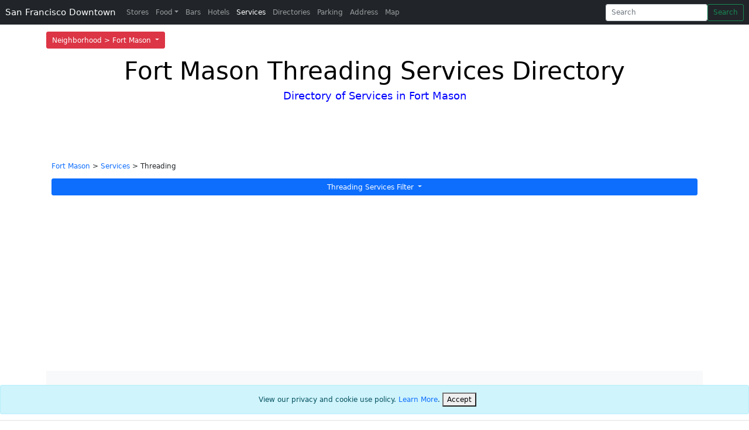

--- FILE ---
content_type: text/html; charset=utf-8
request_url: https://www.sanfranciscodowntown.com/Fort-Mason/Threading-Services-Directory
body_size: 9634
content:


<!DOCTYPE html>
<html lang="en">
<head>
    <meta charset="utf-8" />
    <meta name="viewport" content="width=device-width, initial-scale=1.0" />
    <title>Fort Mason | Threading Services Directory | Downtown San Francisco</title>
    <meta name="description" content="Fort Mason Threading Services. Find the best Threading Services in Fort Mason. Directory and Information on prices, hours, reviews, jobs and deals.">
    <meta name="keywords" content="Fort Mason Threading Services, Threading Services in Downtown San Francisco, Downtown San Francisco California, Directory of Restaurants, Stores, Shopping, Entertainment, Events, Hotels, Food, Bars, Services, Parking, Businesses, Nightlife, Jobs, News, Tourist, Real Estate">

    <meta http-equiv="content-language" content="en-us">
            <link rel="canonical" href="https://www.sanfranciscodowntown.com/Fort-Mason/Threading-Services-Directory" />
    

    
        <link href="https://cdn.jsdelivr.net/npm/bootstrap@5.0.2/dist/css/bootstrap.min.css" rel="stylesheet" integrity="sha384-EVSTQN3/azprG1Anm3QDgpJLIm9Nao0Yz1ztcQTwFspd3yD65VohhpuuCOmLASjC" crossorigin="anonymous">
    

    
        <!-- Google Tag Manager -->
        <script>
            (function (w, d, s, l, i) {
                w[l] = w[l] || []; w[l].push({
                    'gtm.start':
                        new Date().getTime(), event: 'gtm.js'
                }); var f = d.getElementsByTagName(s)[0],
                    j = d.createElement(s), dl = l != 'dataLayer' ? '&l=' + l : ''; j.async = true; j.src =
                        'https://www.googletagmanager.com/gtm.js?id=' + i + dl; f.parentNode.insertBefore(j, f);
            })(window, document, 'script', 'dataLayer', 'GTM-5F2SZKZ');</script>
        <!-- End Google Tag Manager -->

        <script async src="//pagead2.googlesyndication.com/pagead/js/adsbygoogle.js"></script>
        <script>(adsbygoogle = window.adsbygoogle || []).push({
                google_ad_client: "ca-pub-2130225402667159",
                enable_page_level_ads: true
            });</script>

    

    <link rel="stylesheet" href="/css/off-canvas-navbar.css?v=QIYDEv3TySk6yrZpf9yJ7ADBjeiOCJzuqT0BH9MEqTI" />
    <link rel="stylesheet" href="/css/branding.css?v=Tl52QZjY3xfxYdfiiQ_BSWAeFNoqHaj6vzomhDLBUmw" />
    <link rel="stylesheet" href="/css/site.css?v=JxKzDTTx7QHW1UIZPVb9MsbzcGQkd_1fliQO-vq7uCE" />

            <link rel="stylesheet" href="/css/neighborhoods.css?v=K-gx82a_NE3deB_FZRAV2YiVE_Kshz_kipgWIXn_jf8" />
</head>
<body>

    
        <!-- Google Tag Manager (noscript) -->
        <noscript b-rutxjuztto>
            <iframe b-rutxjuztto src="https://www.googletagmanager.com/ns.html?id=GTM-P422W3D"
                    height="0" width="0" style="display:none;visibility:hidden"></iframe>
        </noscript>
        <!-- End Google Tag Manager (noscript) -->
    

            <nav b-rutxjuztto class="navbar navbar-toggleable-sm bg-faded navbar-light fixed-top fixed-top-2" style="background-color: #fff">
                <div b-rutxjuztto class="container">
                    <div b-rutxjuztto class="dropdown">
                        <button b-rutxjuztto class="btn btn-danger dropdown-toggle" type="button" id="dropdownMenuButton1" data-bs-toggle="dropdown" aria-expanded="false">
                            Neighborhood > Fort Mason
                        </button>
                        <ul b-rutxjuztto class="dropdown-menu" aria-labelledby="dropdownMenuButton1" style="min-width: 265px; max-height: 200px; overflow-y: auto;">
                                    <li b-rutxjuztto><a b-rutxjuztto class="dropdown-item" href="/Services-Directory" title="Downtown San Francisco Page">Downtown San Francisco</a></li>
                                    <li b-rutxjuztto><a b-rutxjuztto class="dropdown-item" href="/Ashbury-Heights/Services-Directory" title="Ashbury Heights Page">Ashbury Heights</a></li>
                                    <li b-rutxjuztto><a b-rutxjuztto class="dropdown-item" href="/Bayview/Services-Directory" title="Bayview Page">Bayview</a></li>
                                    <li b-rutxjuztto><a b-rutxjuztto class="dropdown-item" href="/Belden-Place/Services-Directory" title="Belden Place Page">Belden Place</a></li>
                                    <li b-rutxjuztto><a b-rutxjuztto class="dropdown-item" href="/Bernal-Heights/Services-Directory" title="Bernal Heights Page">Bernal Heights</a></li>
                                    <li b-rutxjuztto><a b-rutxjuztto class="dropdown-item" href="/Central-Waterfront/Services-Directory" title="Central Waterfront Page">Central Waterfront</a></li>
                                    <li b-rutxjuztto><a b-rutxjuztto class="dropdown-item" href="/China-Basin/Services-Directory" title="China Basin Page">China Basin</a></li>
                                    <li b-rutxjuztto><a b-rutxjuztto class="dropdown-item" href="/Chinatown/Services-Directory" title="Chinatown Page">Chinatown</a></li>
                                    <li b-rutxjuztto><a b-rutxjuztto class="dropdown-item" href="/Civic-Center/Services-Directory" title="Civic Center Page">Civic Center</a></li>
                                    <li b-rutxjuztto><a b-rutxjuztto class="dropdown-item" href="/Cole-Valley/Services-Directory" title="Cole Valley Page">Cole Valley</a></li>
                                    <li b-rutxjuztto><a b-rutxjuztto class="dropdown-item" href="/Cow-Hollow/Services-Directory" title="Cow Hollow Page">Cow Hollow</a></li>
                                    <li b-rutxjuztto><a b-rutxjuztto class="dropdown-item" href="/Crocker/Services-Directory" title="Crocker Page">Crocker</a></li>
                                    <li b-rutxjuztto><a b-rutxjuztto class="dropdown-item" href="/Crocker-Amazon/Services-Directory" title="Crocker Amazon Page">Crocker Amazon</a></li>
                                    <li b-rutxjuztto><a b-rutxjuztto class="dropdown-item" href="/Design-District/Services-Directory" title="Design District Page">Design District</a></li>
                                    <li b-rutxjuztto><a b-rutxjuztto class="dropdown-item" href="/Diamond-Heights/Services-Directory" title="Diamond Heights Page">Diamond Heights</a></li>
                                    <li b-rutxjuztto><a b-rutxjuztto class="dropdown-item" href="/Duboce-Triangle/Services-Directory" title="Duboce Triangle Page">Duboce Triangle</a></li>
                                    <li b-rutxjuztto><a b-rutxjuztto class="dropdown-item" href="/Embarcadero/Services-Directory" title="Embarcadero Page">Embarcadero</a></li>
                                    <li b-rutxjuztto><a b-rutxjuztto class="dropdown-item" href="/Eureka-Valley/Services-Directory" title="Eureka Valley Page">Eureka Valley</a></li>
                                    <li b-rutxjuztto><a b-rutxjuztto class="dropdown-item" href="/Excelsior/Services-Directory" title="Excelsior Page">Excelsior</a></li>
                                    <li b-rutxjuztto><a b-rutxjuztto class="dropdown-item" href="/Fillmore-District/Services-Directory" title="Lower Pacific Heights Page">Lower Pacific Heights</a></li>
                                    <li b-rutxjuztto><a b-rutxjuztto class="dropdown-item" href="/Fillmore-District/Services-Directory" title="Fillmore District Page">Fillmore District</a></li>
                                    <li b-rutxjuztto><a b-rutxjuztto class="dropdown-item" href="/Financial-District/Services-Directory" title="Financial District Page">Financial District</a></li>
                                    <li b-rutxjuztto><a b-rutxjuztto class="dropdown-item" href="/Fishermans-Wharf/Services-Directory" title="Fisherman&#x27;s Wharf Page">Fisherman&#x27;s Wharf</a></li>
                                    <li b-rutxjuztto><a b-rutxjuztto class="dropdown-item" href="/Fort-Mason/Services-Directory" title="Fort Mason Page">Fort Mason</a></li>
                                    <li b-rutxjuztto><a b-rutxjuztto class="dropdown-item" href="/Glen-Park/Services-Directory" title="Glen Park Page">Glen Park</a></li>
                                    <li b-rutxjuztto><a b-rutxjuztto class="dropdown-item" href="/Golden-Gate-Park/Services-Directory" title="Golden Gate Park Page">Golden Gate Park</a></li>
                                    <li b-rutxjuztto><a b-rutxjuztto class="dropdown-item" href="/Haight-Ashbury/Services-Directory" title="Haight Ashbury Page">Haight Ashbury</a></li>
                                    <li b-rutxjuztto><a b-rutxjuztto class="dropdown-item" href="/Hayes-Valley/Services-Directory" title="Hayes Valley Page">Hayes Valley</a></li>
                                    <li b-rutxjuztto><a b-rutxjuztto class="dropdown-item" href="/Ingleside/Services-Directory" title="Ingleside Page">Ingleside</a></li>
                                    <li b-rutxjuztto><a b-rutxjuztto class="dropdown-item" href="/Ingleside-Heights/Services-Directory" title="Ingleside Heights Page">Ingleside Heights</a></li>
                                    <li b-rutxjuztto><a b-rutxjuztto class="dropdown-item" href="/Ingleside-Terraces/Services-Directory" title="Ingleside Terraces Page">Ingleside Terraces</a></li>
                                    <li b-rutxjuztto><a b-rutxjuztto class="dropdown-item" href="/Inner-Richmond/Services-Directory" title="Inner Richmond Page">Inner Richmond</a></li>
                                    <li b-rutxjuztto><a b-rutxjuztto class="dropdown-item" href="/Inner-Sunset/Services-Directory" title="Inner Sunset Page">Inner Sunset</a></li>
                                    <li b-rutxjuztto><a b-rutxjuztto class="dropdown-item" href="/Islais-Creek/Services-Directory" title="Islais Creek Page">Islais Creek</a></li>
                                    <li b-rutxjuztto><a b-rutxjuztto class="dropdown-item" href="/Jordan-Park/Services-Directory" title="Jordan Park Page">Jordan Park</a></li>
                                    <li b-rutxjuztto><a b-rutxjuztto class="dropdown-item" href="/Lakeshore/Services-Directory" title="Lakeshore Page">Lakeshore</a></li>
                                    <li b-rutxjuztto><a b-rutxjuztto class="dropdown-item" href="/Laurel-Heights/Services-Directory" title="Laurel Heights Page">Laurel Heights</a></li>
                                    <li b-rutxjuztto><a b-rutxjuztto class="dropdown-item" href="/Little-Hollywood/Services-Directory" title="Little Hollywood Page">Little Hollywood</a></li>
                                    <li b-rutxjuztto><a b-rutxjuztto class="dropdown-item" href="/Little-Saigon/Services-Directory" title="Little Saigon Page">Little Saigon</a></li>
                                    <li b-rutxjuztto><a b-rutxjuztto class="dropdown-item" href="/Lower-Haight/Services-Directory" title="Lower Haight Page">Lower Haight</a></li>
                                    <li b-rutxjuztto><a b-rutxjuztto class="dropdown-item" href="/Lower-Nob-Hill/Services-Directory" title="Lower Nob Hill Page">Lower Nob Hill</a></li>
                                    <li b-rutxjuztto><a b-rutxjuztto class="dropdown-item" href="/Main-Post/Services-Directory" title="Main Post Page">Main Post</a></li>
                                    <li b-rutxjuztto><a b-rutxjuztto class="dropdown-item" href="/Marina-District/Services-Directory" title="Marina District Page">Marina District</a></li>
                                    <li b-rutxjuztto><a b-rutxjuztto class="dropdown-item" href="/Mid-Market/Services-Directory" title="Mid Market Page">Mid Market</a></li>
                                    <li b-rutxjuztto><a b-rutxjuztto class="dropdown-item" href="/Miraloma/Services-Directory" title="Miraloma Page">Miraloma</a></li>
                                    <li b-rutxjuztto><a b-rutxjuztto class="dropdown-item" href="/Mission-Bay/Services-Directory" title="Mission Bay Page">Mission Bay</a></li>
                                    <li b-rutxjuztto><a b-rutxjuztto class="dropdown-item" href="/Mission-Dolores/Services-Directory" title="Mission Dolores Page">Mission Dolores</a></li>
                                    <li b-rutxjuztto><a b-rutxjuztto class="dropdown-item" href="/Mission-District/Services-Directory" title="Mission District Page">Mission District</a></li>
                                    <li b-rutxjuztto><a b-rutxjuztto class="dropdown-item" href="/Nob-Hill/Services-Directory" title="Nob Hill Page">Nob Hill</a></li>
                                    <li b-rutxjuztto><a b-rutxjuztto class="dropdown-item" href="/Noe-Valley/Services-Directory" title="Noe Valley Page">Noe Valley</a></li>
                                    <li b-rutxjuztto><a b-rutxjuztto class="dropdown-item" href="/North-Beach/Services-Directory" title="North Beach Page">North Beach</a></li>
                                    <li b-rutxjuztto><a b-rutxjuztto class="dropdown-item" href="/Oceanview/Services-Directory" title="Oceanview Page">Oceanview</a></li>
                                    <li b-rutxjuztto><a b-rutxjuztto class="dropdown-item" href="/Outer-Mission/Services-Directory" title="Outer Mission Page">Outer Mission</a></li>
                                    <li b-rutxjuztto><a b-rutxjuztto class="dropdown-item" href="/Outer-Richmond/Services-Directory" title="Outer Richmond Page">Outer Richmond</a></li>
                                    <li b-rutxjuztto><a b-rutxjuztto class="dropdown-item" href="/Outer-Sunset/Services-Directory" title="Outer Sunset Page">Outer Sunset</a></li>
                                    <li b-rutxjuztto><a b-rutxjuztto class="dropdown-item" href="/Pacific-Heights/Services-Directory" title="Pacific Heights Page">Pacific Heights</a></li>
                                    <li b-rutxjuztto><a b-rutxjuztto class="dropdown-item" href="/Panhandle/Services-Directory" title="Panhandle Page">Panhandle</a></li>
                                    <li b-rutxjuztto><a b-rutxjuztto class="dropdown-item" href="/Parkside/Services-Directory" title="Parkside Page">Parkside</a></li>
                                    <li b-rutxjuztto><a b-rutxjuztto class="dropdown-item" href="/Polk-Gulch/Services-Directory" title="Polk Gulch Page">Polk Gulch</a></li>
                                    <li b-rutxjuztto><a b-rutxjuztto class="dropdown-item" href="/Portola/Services-Directory" title="Portola Page">Portola</a></li>
                                    <li b-rutxjuztto><a b-rutxjuztto class="dropdown-item" href="/Potrero-Hill/Services-Directory" title="Potrero Hill Page">Potrero Hill</a></li>
                                    <li b-rutxjuztto><a b-rutxjuztto class="dropdown-item" href="/Presidio-Heights/Services-Directory" title="Presidio Heights Page">Presidio Heights</a></li>
                                    <li b-rutxjuztto><a b-rutxjuztto class="dropdown-item" href="/Presidio-of-San-Francisco/Services-Directory" title="Presidio of San Francisco Page">Presidio of San Francisco</a></li>
                                    <li b-rutxjuztto><a b-rutxjuztto class="dropdown-item" href="/Richmond-District/Services-Directory" title="Richmond District Page">Richmond District</a></li>
                                    <li b-rutxjuztto><a b-rutxjuztto class="dropdown-item" href="/Russian-Hill/Services-Directory" title="Russian Hill Page">Russian Hill</a></li>
                                    <li b-rutxjuztto><a b-rutxjuztto class="dropdown-item" href="/Saint-Francis-Wood/Services-Directory" title="Saint Francis Wood Page">Saint Francis Wood</a></li>
                                    <li b-rutxjuztto><a b-rutxjuztto class="dropdown-item" href="/San-Francisco/Services-Directory" title="San Francisco Page">San Francisco</a></li>
                                    <li b-rutxjuztto><a b-rutxjuztto class="dropdown-item" href="/Sea-Cliff/Services-Directory" title="Sea Cliff Page">Sea Cliff</a></li>
                                    <li b-rutxjuztto><a b-rutxjuztto class="dropdown-item" href="/Silver-Terrace/Services-Directory" title="Silver Terrace Page">Silver Terrace</a></li>
                                    <li b-rutxjuztto><a b-rutxjuztto class="dropdown-item" href="/SoMa/Services-Directory" title="SoMa Page">SoMa</a></li>
                                    <li b-rutxjuztto><a b-rutxjuztto class="dropdown-item" href="/South-Beach/Services-Directory" title="South Beach Page">South Beach</a></li>
                                    <li b-rutxjuztto><a b-rutxjuztto class="dropdown-item" href="/Sunset-District/Services-Directory" title="Sunset District Page">Sunset District</a></li>
                                    <li b-rutxjuztto><a b-rutxjuztto class="dropdown-item" href="/Tenderloin/Services-Directory" title="Tenderloin Page">Tenderloin</a></li>
                                    <li b-rutxjuztto><a b-rutxjuztto class="dropdown-item" href="/Treasure Island/Services-Directory" title="Treasure Island Page">Treasure Island</a></li>
                                    <li b-rutxjuztto><a b-rutxjuztto class="dropdown-item" href="/Twin Peaks/Services-Directory" title="Twin Peaks Page">Twin Peaks</a></li>
                                    <li b-rutxjuztto><a b-rutxjuztto class="dropdown-item" href="/Union-Square/Services-Directory" title="Union Square Page">Union Square</a></li>
                                    <li b-rutxjuztto><a b-rutxjuztto class="dropdown-item" href="/University-Mound/Services-Directory" title="University Mound Page">University Mound</a></li>
                                    <li b-rutxjuztto><a b-rutxjuztto class="dropdown-item" href="/Visitacion-Valley/Services-Directory" title="Visitacion Valley Page">Visitacion Valley</a></li>
                                    <li b-rutxjuztto><a b-rutxjuztto class="dropdown-item" href="/West-of-Twin-Peaks/Services-Directory" title="West of Twin Peaks Page">West of Twin Peaks</a></li>
                                    <li b-rutxjuztto><a b-rutxjuztto class="dropdown-item" href="/Westborough/Services-Directory" title="Westborough Page">Westborough</a></li>
                                    <li b-rutxjuztto><a b-rutxjuztto class="dropdown-item" href="/Western-Addition/Services-Directory" title="Western Addition Page">Western Addition</a></li>
                                    <li b-rutxjuztto><a b-rutxjuztto class="dropdown-item" href="/Yerba-Buena/Services-Directory" title="Yerba Buena Page">Yerba Buena</a></li>
                        </ul>
                    </div>
                </div>
            </nav>

    <nav b-rutxjuztto class="navbar navbar-expand-lg fixed-top navbar-dark bg-dark" aria-label="Main navigation">
        <div b-rutxjuztto class="container-fluid">
            <a b-rutxjuztto class="navbar-brand text-nowrap" href="/" title="San Francisco Downtown Page">San Francisco Downtown</a>
            <button b-rutxjuztto class="navbar-toggler p-0 border-0" type="button" id="navbarSideCollapse" aria-label="Toggle navigation">
                <span b-rutxjuztto class="navbar-toggler-icon"></span>
            </button>

            <div b-rutxjuztto class="navbar-collapse offcanvas-collapse" id="navbarsExampleDefault">
                <ul b-rutxjuztto class="navbar-nav me-auto mb-2 mb-lg-0">
                    <li b-rutxjuztto class="nav-item">
                        <a b-rutxjuztto class="nav-link " aria-current="page" href="/Fort-Mason/Stores-Directory" title="Stores Directory Page">Stores</a>
                    </li>
                    <li b-rutxjuztto class="nav-item dropdown">
                        <a b-rutxjuztto class="nav-link dropdown-toggle " href="#" id="dropdown01" data-bs-toggle="dropdown" aria-expanded="false" title="Food Directory Page">Food</a>
                        <div b-rutxjuztto class="dropdown-menu" aria-labelledby="dropdown01">
                            <a b-rutxjuztto class="dropdown-item" href="/Fort-Mason/Restaurants-Directory" title="Restaurants Directory Page">Restaurants</a>
                            <a b-rutxjuztto class="dropdown-item" href="/Fort-Mason/Fast-Food-Directory" title="Fast Food Directory Page">Fast Food</a>
                            <a b-rutxjuztto class="dropdown-item" href="/Fort-Mason/Grocery-Store-Directory" title="Grocery Store Directory Page">Grocery Store</a>
                            <a b-rutxjuztto class="dropdown-item" href="/Fort-Mason/Food-Kiosk-Directory" title="Food Kiosk Directory Page">Food Kiosk</a>
                        </div>
                    </li>
                    <li b-rutxjuztto class="nav-item">
                        <a b-rutxjuztto class="nav-link " href="/Fort-Mason/Bars-Directory" title="Bars Directory Page">Bars</a>
                    </li>
                    <li b-rutxjuztto class="nav-item">
                        <a b-rutxjuztto class="nav-link " href="/Fort-Mason/Hotels-Directory" title="Hotels Directory Page">Hotels</a>
                    </li>
                    <li b-rutxjuztto class="nav-item">
                        <a b-rutxjuztto class="nav-link active" href="/Fort-Mason/Services-Directory" title="Services Directory Page">Services</a>
                    </li>
                    <li b-rutxjuztto class="nav-item">
                        <a b-rutxjuztto class="nav-link " href="/Fort-Mason/Directories" title="Directories Directory Page">Directories</a>
                    </li>
                    <li b-rutxjuztto class="nav-item">
                        <a b-rutxjuztto class="nav-link " href="/Fort-Mason/Parking-Directory" title="Parking Directory Page">Parking</a>
                    </li>
                    <li b-rutxjuztto class="nav-item">
                        <a b-rutxjuztto class="nav-link " href="/Fort-Mason/Address" title="Address Directory Page">Address</a>
                    </li>
                    <li b-rutxjuztto class="nav-item">
                        <a b-rutxjuztto class="nav-link " href="/Fort-Mason/Map" title="Map Page">Map</a>
                    </li>
                </ul>
                <form class="d-flex" action="/Search" method="get">
                    <input b-rutxjuztto id="neighborhood" name="neighborhood" type="hidden" value="Fort Mason" />
                    <div b-rutxjuztto class="dropdown">
                        <input b-rutxjuztto class="form-control me-2 dropdown-toggle typeahead tt-input" type="search" id="query" name="query" placeholder="Search" aria-label="Search"  aria-expanded="false" autocomplete="off">

                        <ul b-rutxjuztto id="datalistOptions" class="dropdown-menu dropdown-menu-end" aria-labelledby="searchInput" style="max-width: 256px;">
                        </ul>
                    </div>
                    <button b-rutxjuztto class="btn btn-outline-success" id="search" name="search" type="submit" title="Search Submit">Search</button>
                </form>

            </div>
        </div>
    </nav>



    <div b-rutxjuztto class="container">
        

    <!-- TOP COOKIE CONSENT -->
    <!-- BOTTOM COOKIE CONSENT -->
    <div id="cookieConsent" class="alert alert-info alert-dismissible fade show fixed-bottom text-center" role="alert">
        View our privacy and cookie use policy. <a href="/Privacy">Learn More</a>.
        <button type="button" class="accept-policy close" data-dismiss="alert" aria-label="Close" data-cookie-string=".AspNet.Consent=yes; expires=Sun, 24 Jan 2027 14:02:27 GMT; path=/; secure; samesite=none">
            <span aria-hidden="true">Accept</span>
        </button>
    </div>
    <script>
        (function () {
            var button = document.querySelector("#cookieConsent button[data-cookie-string]");
            var footer = document.querySelector('#cookieConsent');
            button.addEventListener("click", function (event) {
                document.cookie = button.dataset.cookieString;
                footer.remove();
            }, false);
        })();
    </script>

        <main b-rutxjuztto role="main" class="pb-3">
            




<style>

    .gm-style-iw-d {
    overflow: hidden !important;
    }


    @media (max-width: 845px) {
    .business-logo {
    margin-top: 25px;
    }
    }
</style>


<style>
    .card-row-bottom-margin {
    margin-bottom: 20px;
    }
</style>


<header>
    <div class="pricing-header p-3 pb-md-4 mx-auto text-center directory-header-title categories-background categories-background-Services">
        <h1 class="display-4 fw-normal">Fort Mason Threading Services Directory</h1>
        <h4 class="justify-content-evenly font-weight-bold" style="color: blue">Directory of Services in Fort Mason</h4>
    </div>
</header>

<main role="main">


        <div>
            <div class="container">
                <div class="row">
                    <div class="col-xs-8 col-sm-8 col-md-8 col-lg-8 col-xlg-8">

                            <p>
                                <a href="/">Fort Mason</a> &gt;
                                <a href="/Fort-Mason/Services-Directory">Services</a>
                                    &gt; Threading 
                            </p>
                    </div>

                    <a name="maptop"></a>




                        <div class="col-xs-12 col-sm-12 col-md-12 col-lg-12 col-xlg-12">
                            <div class="w-100">
                                <div class="dropdown">
                                    <a class="btn btn-primary dropdown-toggle w-100" href="#" role="button" id="dropdownMenuTypesLink" data-bs-toggle="dropdown" aria-expanded="false">
                                        Threading Services Filter
                                    </a>

                                    <ul class="dropdown-menu w-100" aria-labelledby="dropdownMenuTypesLink" style="max-height: 200px; overflow-y: auto;">
                                        <li><a class="dropdown-item " href="/Fort-Mason/Services-Directory" data-filter="">Services Filter</a></li>

                                                    <li><a class="dropdown-item " href="/Fort-Mason/Microdermabrasion-Services-Directory">Microdermabrasion Services</a></li>
                                                    <li><a class="dropdown-item " href="/Fort-Mason/Salon-Services-Directory">Salon Services</a></li>
                                                    <li><a class="dropdown-item active" href="/Fort-Mason/Threading-Services-Directory">Threading Services</a></li>
                                                    <li><a class="dropdown-item " href="/Fort-Mason/Waxing-Services-Directory">Waxing Services</a></li>
                                    </ul>
                                </div>
                            </div>
                        </div>

                </div>
            </div>
        </div>
        <style type="text/css">
            .img-fluid {
                width: 100%;
                height: auto;
            }
        </style>
        <div class="album py-5 bg-light">
            <div class="container">

                <div class="row">


                </div>
            </div>
        </div>

</main>


        </main>
    </div>


    <footer b-rutxjuztto class="border-top footer text-muted">
        <div b-rutxjuztto class="container">
            <div b-rutxjuztto class="b-card-divider"></div>

            <div b-rutxjuztto class="row">
                <div b-rutxjuztto class="col-12 col-md">
                    <div b-rutxjuztto>

                        <!-- Add font awesome icons -->
                    </div>
                </div>
            </div>
            <div b-rutxjuztto class="row">
                        <div b-rutxjuztto class="col-3 col-md">
                            <h5 b-rutxjuztto>Neighborhoods</h5>
                            <ul b-rutxjuztto class="list-unstyled text-small">
                                        <li b-rutxjuztto><a b-rutxjuztto class="text-muted" href="/Directories?all=true" title="Downtown San Francisco Page">Downtown San Francisco</a></li>
                                        <li b-rutxjuztto><a b-rutxjuztto class="text-muted" href="/Ashbury-Heights/Directories?all=true" title="Ashbury Heights Page">Ashbury Heights</a></li>
                                        <li b-rutxjuztto><a b-rutxjuztto class="text-muted" href="/Bayview/Directories?all=true" title="Bayview Page">Bayview</a></li>
                                        <li b-rutxjuztto><a b-rutxjuztto class="text-muted" href="/Belden-Place/Directories?all=true" title="Belden Place Page">Belden Place</a></li>
                                        <li b-rutxjuztto><a b-rutxjuztto class="text-muted" href="/Bernal-Heights/Directories?all=true" title="Bernal Heights Page">Bernal Heights</a></li>
                                        <li b-rutxjuztto><a b-rutxjuztto class="text-muted" href="/Central-Waterfront/Directories?all=true" title="Central Waterfront Page">Central Waterfront</a></li>
                                        <li b-rutxjuztto><a b-rutxjuztto class="text-muted" href="/China-Basin/Directories?all=true" title="China Basin Page">China Basin</a></li>
                                        <li b-rutxjuztto><a b-rutxjuztto class="text-muted" href="/Chinatown/Directories?all=true" title="Chinatown Page">Chinatown</a></li>
                                        <li b-rutxjuztto><a b-rutxjuztto class="text-muted" href="/Civic-Center/Directories?all=true" title="Civic Center Page">Civic Center</a></li>
                                        <li b-rutxjuztto><a b-rutxjuztto class="text-muted" href="/Cole-Valley/Directories?all=true" title="Cole Valley Page">Cole Valley</a></li>
                                        <li b-rutxjuztto><a b-rutxjuztto class="text-muted" href="/Cow-Hollow/Directories?all=true" title="Cow Hollow Page">Cow Hollow</a></li>
                                        <li b-rutxjuztto><a b-rutxjuztto class="text-muted" href="/Crocker/Directories?all=true" title="Crocker Page">Crocker</a></li>
                                        <li b-rutxjuztto><a b-rutxjuztto class="text-muted" href="/Crocker-Amazon/Directories?all=true" title="Crocker Amazon Page">Crocker Amazon</a></li>
                                        <li b-rutxjuztto><a b-rutxjuztto class="text-muted" href="/Design-District/Directories?all=true" title="Design District Page">Design District</a></li>
                                        <li b-rutxjuztto><a b-rutxjuztto class="text-muted" href="/Diamond-Heights/Directories?all=true" title="Diamond Heights Page">Diamond Heights</a></li>
                                        <li b-rutxjuztto><a b-rutxjuztto class="text-muted" href="/Duboce-Triangle/Directories?all=true" title="Duboce Triangle Page">Duboce Triangle</a></li>
                                        <li b-rutxjuztto><a b-rutxjuztto class="text-muted" href="/Embarcadero/Directories?all=true" title="Embarcadero Page">Embarcadero</a></li>
                                        <li b-rutxjuztto><a b-rutxjuztto class="text-muted" href="/Eureka-Valley/Directories?all=true" title="Eureka Valley Page">Eureka Valley</a></li>
                                        <li b-rutxjuztto><a b-rutxjuztto class="text-muted" href="/Excelsior/Directories?all=true" title="Excelsior Page">Excelsior</a></li>
                                        <li b-rutxjuztto><a b-rutxjuztto class="text-muted" href="/Fillmore-District/Directories?all=true" title="Lower Pacific Heights Page">Lower Pacific Heights</a></li>
                                        <li b-rutxjuztto><a b-rutxjuztto class="text-muted" href="/Fillmore-District/Directories?all=true" title="Fillmore District Page">Fillmore District</a></li>
                                        <li b-rutxjuztto><a b-rutxjuztto class="text-muted" href="/Financial-District/Directories?all=true" title="Financial District Page">Financial District</a></li>
                                        <li b-rutxjuztto><a b-rutxjuztto class="text-muted" href="/Fishermans-Wharf/Directories?all=true" title="Fisherman&#x27;s Wharf Page">Fisherman&#x27;s Wharf</a></li>
                                        <li b-rutxjuztto><a b-rutxjuztto class="text-muted" href="/Fort-Mason/Directories?all=true" title="Fort Mason Page">Fort Mason</a></li>
                                        <li b-rutxjuztto><a b-rutxjuztto class="text-muted" href="/Glen-Park/Directories?all=true" title="Glen Park Page">Glen Park</a></li>
                                        <li b-rutxjuztto><a b-rutxjuztto class="text-muted" href="/Golden-Gate-Park/Directories?all=true" title="Golden Gate Park Page">Golden Gate Park</a></li>
                                        <li b-rutxjuztto><a b-rutxjuztto class="text-muted" href="/Haight-Ashbury/Directories?all=true" title="Haight Ashbury Page">Haight Ashbury</a></li>
                                        <li b-rutxjuztto><a b-rutxjuztto class="text-muted" href="/Hayes-Valley/Directories?all=true" title="Hayes Valley Page">Hayes Valley</a></li>
                                        <li b-rutxjuztto><a b-rutxjuztto class="text-muted" href="/Ingleside/Directories?all=true" title="Ingleside Page">Ingleside</a></li>
                                        <li b-rutxjuztto><a b-rutxjuztto class="text-muted" href="/Ingleside-Heights/Directories?all=true" title="Ingleside Heights Page">Ingleside Heights</a></li>
                                        <li b-rutxjuztto><a b-rutxjuztto class="text-muted" href="/Ingleside-Terraces/Directories?all=true" title="Ingleside Terraces Page">Ingleside Terraces</a></li>
                                        <li b-rutxjuztto><a b-rutxjuztto class="text-muted" href="/Inner-Richmond/Directories?all=true" title="Inner Richmond Page">Inner Richmond</a></li>
                                        <li b-rutxjuztto><a b-rutxjuztto class="text-muted" href="/Inner-Sunset/Directories?all=true" title="Inner Sunset Page">Inner Sunset</a></li>
                                        <li b-rutxjuztto><a b-rutxjuztto class="text-muted" href="/Islais-Creek/Directories?all=true" title="Islais Creek Page">Islais Creek</a></li>
                                        <li b-rutxjuztto><a b-rutxjuztto class="text-muted" href="/Jordan-Park/Directories?all=true" title="Jordan Park Page">Jordan Park</a></li>
                                        <li b-rutxjuztto><a b-rutxjuztto class="text-muted" href="/Lakeshore/Directories?all=true" title="Lakeshore Page">Lakeshore</a></li>
                                        <li b-rutxjuztto><a b-rutxjuztto class="text-muted" href="/Laurel-Heights/Directories?all=true" title="Laurel Heights Page">Laurel Heights</a></li>
                                        <li b-rutxjuztto><a b-rutxjuztto class="text-muted" href="/Little-Hollywood/Directories?all=true" title="Little Hollywood Page">Little Hollywood</a></li>
                                        <li b-rutxjuztto><a b-rutxjuztto class="text-muted" href="/Little-Saigon/Directories?all=true" title="Little Saigon Page">Little Saigon</a></li>
                                        <li b-rutxjuztto><a b-rutxjuztto class="text-muted" href="/Lower-Haight/Directories?all=true" title="Lower Haight Page">Lower Haight</a></li>
                                        <li b-rutxjuztto><a b-rutxjuztto class="text-muted" href="/Lower-Nob-Hill/Directories?all=true" title="Lower Nob Hill Page">Lower Nob Hill</a></li>
                                        <li b-rutxjuztto><a b-rutxjuztto class="text-muted" href="/Main-Post/Directories?all=true" title="Main Post Page">Main Post</a></li>
                                        <li b-rutxjuztto><a b-rutxjuztto class="text-muted" href="/Marina-District/Directories?all=true" title="Marina District Page">Marina District</a></li>
                                        <li b-rutxjuztto><a b-rutxjuztto class="text-muted" href="/Mid-Market/Directories?all=true" title="Mid Market Page">Mid Market</a></li>
                                        <li b-rutxjuztto><a b-rutxjuztto class="text-muted" href="/Miraloma/Directories?all=true" title="Miraloma Page">Miraloma</a></li>
                                        <li b-rutxjuztto><a b-rutxjuztto class="text-muted" href="/Mission-Bay/Directories?all=true" title="Mission Bay Page">Mission Bay</a></li>
                                        <li b-rutxjuztto><a b-rutxjuztto class="text-muted" href="/Mission-Dolores/Directories?all=true" title="Mission Dolores Page">Mission Dolores</a></li>
                                        <li b-rutxjuztto><a b-rutxjuztto class="text-muted" href="/Mission-District/Directories?all=true" title="Mission District Page">Mission District</a></li>
                                        <li b-rutxjuztto><a b-rutxjuztto class="text-muted" href="/Nob-Hill/Directories?all=true" title="Nob Hill Page">Nob Hill</a></li>
                                        <li b-rutxjuztto><a b-rutxjuztto class="text-muted" href="/Noe-Valley/Directories?all=true" title="Noe Valley Page">Noe Valley</a></li>
                                        <li b-rutxjuztto><a b-rutxjuztto class="text-muted" href="/North-Beach/Directories?all=true" title="North Beach Page">North Beach</a></li>
                                        <li b-rutxjuztto><a b-rutxjuztto class="text-muted" href="/Oceanview/Directories?all=true" title="Oceanview Page">Oceanview</a></li>
                                        <li b-rutxjuztto><a b-rutxjuztto class="text-muted" href="/Outer-Mission/Directories?all=true" title="Outer Mission Page">Outer Mission</a></li>
                                        <li b-rutxjuztto><a b-rutxjuztto class="text-muted" href="/Outer-Richmond/Directories?all=true" title="Outer Richmond Page">Outer Richmond</a></li>
                                        <li b-rutxjuztto><a b-rutxjuztto class="text-muted" href="/Outer-Sunset/Directories?all=true" title="Outer Sunset Page">Outer Sunset</a></li>
                                        <li b-rutxjuztto><a b-rutxjuztto class="text-muted" href="/Pacific-Heights/Directories?all=true" title="Pacific Heights Page">Pacific Heights</a></li>
                                        <li b-rutxjuztto><a b-rutxjuztto class="text-muted" href="/Panhandle/Directories?all=true" title="Panhandle Page">Panhandle</a></li>
                                        <li b-rutxjuztto><a b-rutxjuztto class="text-muted" href="/Parkside/Directories?all=true" title="Parkside Page">Parkside</a></li>
                                        <li b-rutxjuztto><a b-rutxjuztto class="text-muted" href="/Polk-Gulch/Directories?all=true" title="Polk Gulch Page">Polk Gulch</a></li>
                                        <li b-rutxjuztto><a b-rutxjuztto class="text-muted" href="/Portola/Directories?all=true" title="Portola Page">Portola</a></li>
                                        <li b-rutxjuztto><a b-rutxjuztto class="text-muted" href="/Potrero-Hill/Directories?all=true" title="Potrero Hill Page">Potrero Hill</a></li>
                                        <li b-rutxjuztto><a b-rutxjuztto class="text-muted" href="/Presidio-Heights/Directories?all=true" title="Presidio Heights Page">Presidio Heights</a></li>
                                        <li b-rutxjuztto><a b-rutxjuztto class="text-muted" href="/Presidio-of-San-Francisco/Directories?all=true" title="Presidio of San Francisco Page">Presidio of San Francisco</a></li>
                                        <li b-rutxjuztto><a b-rutxjuztto class="text-muted" href="/Richmond-District/Directories?all=true" title="Richmond District Page">Richmond District</a></li>
                                        <li b-rutxjuztto><a b-rutxjuztto class="text-muted" href="/Russian-Hill/Directories?all=true" title="Russian Hill Page">Russian Hill</a></li>
                                        <li b-rutxjuztto><a b-rutxjuztto class="text-muted" href="/Saint-Francis-Wood/Directories?all=true" title="Saint Francis Wood Page">Saint Francis Wood</a></li>
                                        <li b-rutxjuztto><a b-rutxjuztto class="text-muted" href="/San-Francisco/Directories?all=true" title="San Francisco Page">San Francisco</a></li>
                                        <li b-rutxjuztto><a b-rutxjuztto class="text-muted" href="/Sea-Cliff/Directories?all=true" title="Sea Cliff Page">Sea Cliff</a></li>
                                        <li b-rutxjuztto><a b-rutxjuztto class="text-muted" href="/Silver-Terrace/Directories?all=true" title="Silver Terrace Page">Silver Terrace</a></li>
                                        <li b-rutxjuztto><a b-rutxjuztto class="text-muted" href="/SoMa/Directories?all=true" title="SoMa Page">SoMa</a></li>
                                        <li b-rutxjuztto><a b-rutxjuztto class="text-muted" href="/South-Beach/Directories?all=true" title="South Beach Page">South Beach</a></li>
                                        <li b-rutxjuztto><a b-rutxjuztto class="text-muted" href="/Sunset-District/Directories?all=true" title="Sunset District Page">Sunset District</a></li>
                                        <li b-rutxjuztto><a b-rutxjuztto class="text-muted" href="/Tenderloin/Directories?all=true" title="Tenderloin Page">Tenderloin</a></li>
                                        <li b-rutxjuztto><a b-rutxjuztto class="text-muted" href="/Treasure Island/Directories?all=true" title="Treasure Island Page">Treasure Island</a></li>
                                        <li b-rutxjuztto><a b-rutxjuztto class="text-muted" href="/Twin Peaks/Directories?all=true" title="Twin Peaks Page">Twin Peaks</a></li>
                                        <li b-rutxjuztto><a b-rutxjuztto class="text-muted" href="/Union-Square/Directories?all=true" title="Union Square Page">Union Square</a></li>
                                        <li b-rutxjuztto><a b-rutxjuztto class="text-muted" href="/University-Mound/Directories?all=true" title="University Mound Page">University Mound</a></li>
                                        <li b-rutxjuztto><a b-rutxjuztto class="text-muted" href="/Visitacion-Valley/Directories?all=true" title="Visitacion Valley Page">Visitacion Valley</a></li>
                                        <li b-rutxjuztto><a b-rutxjuztto class="text-muted" href="/West-of-Twin-Peaks/Directories?all=true" title="West of Twin Peaks Page">West of Twin Peaks</a></li>
                                        <li b-rutxjuztto><a b-rutxjuztto class="text-muted" href="/Westborough/Directories?all=true" title="Westborough Page">Westborough</a></li>
                                        <li b-rutxjuztto><a b-rutxjuztto class="text-muted" href="/Western-Addition/Directories?all=true" title="Western Addition Page">Western Addition</a></li>
                                        <li b-rutxjuztto><a b-rutxjuztto class="text-muted" href="/Yerba-Buena/Directories?all=true" title="Yerba Buena Page">Yerba Buena</a></li>
                            </ul>
                        </div>
                <div b-rutxjuztto class="col-3 col-md">
                    <h5 b-rutxjuztto>Directories</h5>
                    <ul b-rutxjuztto class="list-unstyled text-small">
                        <li b-rutxjuztto><a b-rutxjuztto class="text-muted" href="/Directories?all=true" title="All Directories Page">All Directories</a></li>
                        <li b-rutxjuztto><a b-rutxjuztto class="text-muted" href="/Restaurants-Directory" title="Restaurants Directory Page">Restaurants Directory</a></li>
                        <li b-rutxjuztto><a b-rutxjuztto class="text-muted" href="/Bars-Directory" title="Bars Directory Page">Bars Directory</a></li>
                        <li b-rutxjuztto><a b-rutxjuztto class="text-muted" href="/Stores-Directory" title="Stores Directory Page">Stores Directory</a></li>
                        <li b-rutxjuztto><a b-rutxjuztto class="text-muted" href="/Hotels-Directory" title="Hotels Directory Page">Hotels Directory</a></li>
                        <li b-rutxjuztto><a b-rutxjuztto class="text-muted" href="/Parking-Directory" title="Parking Directory Page">Parking Directory</a></li>
                    </ul>
                </div>
                <div b-rutxjuztto class="col-3 col-md">
                    <h5 b-rutxjuztto>Other Cities</h5>
                    <ul b-rutxjuztto class="list-unstyled text-small">
                        <li b-rutxjuztto><a b-rutxjuztto class="text-muted" href="https://www.PearlStreetMall.com" title="Pearl Street Mall Page">Pearl Street Mall</a></li>
                        <li b-rutxjuztto><a b-rutxjuztto class="text-muted" href="https://www.DenverDowntown.com" title="Denver Downtown Page">Denver Downtown</a></li>
                        <li b-rutxjuztto><a b-rutxjuztto class="text-muted" href="https://www.SanFranciscoDowntown.com" title="San Francisco Downtown Page">San Francisco Downtown</a></li>
                        <li b-rutxjuztto><a b-rutxjuztto class="text-muted" href="https://www.The16thStreetMall.com" title="16th Street Mall Page">16th Street Mall</a></li>
                        <li b-rutxjuztto><a b-rutxjuztto class="text-muted" href="http://www.DowntownLoneTree.com" title="Downtown Lone Tree Page">Downtown Lone Tree</a></li>
                        <li b-rutxjuztto><a b-rutxjuztto class="text-muted" href="http://www.RidgegateDowntown.com" title="Ridgegate Downtown Page">Ridgegate Downtown</a></li>
                    </ul>
                </div>
                <div b-rutxjuztto class="col-3 col-md">
                    <h5 b-rutxjuztto>Info</h5>
                    <ul b-rutxjuztto class="list-unstyled text-small">
                        <li b-rutxjuztto><a b-rutxjuztto class="text-muted" href="/Contact-Us" title="Contact Us Page">Contact Us</a></li>
                        <li b-rutxjuztto><a b-rutxjuztto class="text-muted" href="/About-Us" title="About Us Page">About Us</a></li>
                        <li b-rutxjuztto><a b-rutxjuztto class="text-muted" href="/Privacy" title="Privacy and Cookie Policy Page">Privacy and Cookie Policy</a></li>
                    </ul>
                </div>
            </div>
            <div b-rutxjuztto class="text-center">
                &copy; 2018 - 2025 - San Francisco Downtown - <a title="Privacy Page" href="/Privacy">Privacy</a>
            </div>
        </div>
    </footer>








    
    
        <script src="https://code.jquery.com/jquery-3.6.0.min.js" integrity="sha256-/xUj+3OJU5yExlq6GSYGSHk7tPXikynS7ogEvDej/m4=" crossorigin="anonymous"></script>
        <script src="https://cdn.jsdelivr.net/npm/bootstrap@5.0.2/dist/js/bootstrap.bundle.min.js" integrity="sha384-MrcW6ZMFYlzcLA8Nl+NtUVF0sA7MsXsP1UyJoMp4YLEuNSfAP+JcXn/tWtIaxVXM" crossorigin="anonymous"></script>       
    

    <script src="/js/site.js?v=4q1jwFhaPaZgr8WAUSrux6hAuh0XDg9kPS3xIVq36I0"></script>
    <script src="/js/off-canvas.js?v=Q7cNWCkBTKD8UxFKedl6AqNRbCYNiMa6wUXKKA7zY30"></script>

    <script>
        function debounce(func, timeout = 300){
          let timer;
          return (...args) => {
            clearTimeout(timer);
            timer = setTimeout(() => { func.apply(this, args); }, timeout);
          };
        };

        function getCategoryFilterTypeAhead(query) {
            return $.ajax('/api/CategoryFilter/' + query);
        }

        function getBusinessTypeAhead(query) {
            return $.ajax('/api/Business/' + query);

        }

        function addTypeAheadResults(data) {
            if (data) {
                for (let business of data) {
                    let option = document.createElement('li');

                    let anchor = document.createElement('a');
                    anchor.className = "dropdown-item";
                    anchor.href = business.url;
                    anchor.innerText = business.name;

                    option.appendChild(anchor);

                    // <li b-p67tuum26o=""><a b-p67tuum26o="" class="dropdown-item" href="#">Action</a></li>

                    document.querySelector('#datalistOptions').appendChild(option);

                    let dropdown = $("[aria-labelledby='searchInput']");

                    if (dropdown.children().length > 1) {
                        dropdown.addClass('show');
                    } else {
                        dropdown.removeClass('show');
                    }

                    // $('#datalistOptions').append(`<option value="${business.name}"><a href="${business.url}">${business.name}</a></option>`);
                }

            }
        }

        $(function () {

            $('#query').keyup(debounce(function (e) {
                $('#datalistOptions').empty();
                const query = e.target.value;
                console.log(query);
                if (query && query.length > 3) {
                    $.when(
                        getCategoryFilterTypeAhead(query ?? ''),
                        getBusinessTypeAhead(query ?? '')
                    ).done(function (categoryResults, businessResults) {
                        var results = [
                            ...categoryResults[0],
                            { id: "-----", name: "--------------------", url: "", filters: [], enabled: false },
                            ...businessResults[0]
                        ];
                        addTypeAheadResults(results);
                    });                    
                }

                let dropdown = $("[aria-labelledby='searchInput']");

            }, 500));

            $('#query').blur(function (e) {
            });
        });

    </script>


    

    <script>$('#filters').change(function () {
            window.location = $(this).val();
        });</script>



</body>
</html>

--- FILE ---
content_type: text/html; charset=utf-8
request_url: https://www.google.com/recaptcha/api2/aframe
body_size: 267
content:
<!DOCTYPE HTML><html><head><meta http-equiv="content-type" content="text/html; charset=UTF-8"></head><body><script nonce="JeGrrcDKNcEn0uoUBWALxw">/** Anti-fraud and anti-abuse applications only. See google.com/recaptcha */ try{var clients={'sodar':'https://pagead2.googlesyndication.com/pagead/sodar?'};window.addEventListener("message",function(a){try{if(a.source===window.parent){var b=JSON.parse(a.data);var c=clients[b['id']];if(c){var d=document.createElement('img');d.src=c+b['params']+'&rc='+(localStorage.getItem("rc::a")?sessionStorage.getItem("rc::b"):"");window.document.body.appendChild(d);sessionStorage.setItem("rc::e",parseInt(sessionStorage.getItem("rc::e")||0)+1);localStorage.setItem("rc::h",'1769263349190');}}}catch(b){}});window.parent.postMessage("_grecaptcha_ready", "*");}catch(b){}</script></body></html>

--- FILE ---
content_type: text/css
request_url: https://www.sanfranciscodowntown.com/css/off-canvas-navbar.css?v=QIYDEv3TySk6yrZpf9yJ7ADBjeiOCJzuqT0BH9MEqTI
body_size: 547
content:
html,
body {
    /*overflow-x: hidden;*/ /* Prevent scroll on narrow devices */
}

body {
    padding-top: 56px;
}

@media (max-width: 991.98px) {
    .offcanvas-collapse {
        position: fixed;
        top: 35px; /* Height of navbar */
        bottom: 0;
        left: 100%;
        width: 100%;
        padding-right: 1rem;
        padding-left: 1rem;
        overflow-y: auto;
        visibility: hidden;
        background-color: #343a40;
        transition: transform .3s ease-in-out, visibility .3s ease-in-out;
    }

    .offcanvas-collapse.open {
        visibility: visible;
        transform: translateX(-100%);
    }
}

.nav-scroller {
    position: relative;
    z-index: 2;
    height: 2.75rem;
    overflow-y: hidden;
}

.nav-scroller .nav {
    display: flex;
    flex-wrap: nowrap;
    padding-bottom: 1rem;
    margin-top: -1px;
    overflow-x: auto;
    color: rgba(255, 255, 255, .75);
    text-align: center;
    white-space: nowrap;
    -webkit-overflow-scrolling: touch;
}

.nav-underline .nav-link {
    padding-top: .75rem;
    padding-bottom: .75rem;
    font-size: .875rem;
    color: #6c757d;
}

.nav-underline .nav-link:hover {
    color: #007bff;
}

.nav-underline .active {
    font-weight: 500;
    color: #343a40;
}

.bg-purple {
    background-color: #6f42c1;
}
